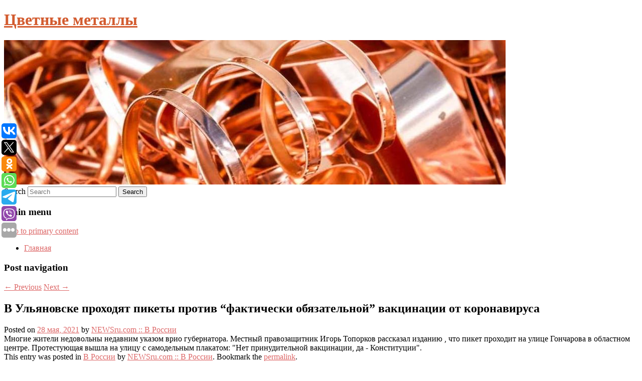

--- FILE ---
content_type: text/html; charset=UTF-8
request_url: https://valkon-perm.ru/v-ulyanovske-proxodyat-pikety-protiv-fakticheski-obyazatelnoj-vakcinacii-ot-koronavirusa/
body_size: 8161
content:
<!DOCTYPE html>
<!--[if IE 6]>
<html id="ie6" lang="ru-RU">
<![endif]-->
<!--[if IE 7]>
<html id="ie7" lang="ru-RU">
<![endif]-->
<!--[if IE 8]>
<html id="ie8" lang="ru-RU">
<![endif]-->
<!--[if !(IE 6) & !(IE 7) & !(IE 8)]><!-->
<html lang="ru-RU">
<!--<![endif]-->
<head>
<meta charset="UTF-8" />
<meta name="viewport" content="width=device-width" />
<title>
В Ульяновске проходят пикеты против &#8220;фактически обязательной&#8221; вакцинации от коронавируса | Цветные металлы	</title>
<link rel="profile" href="http://gmpg.org/xfn/11" />
<link rel="stylesheet" type="text/css" media="all" href="https://valkon-perm.ru/wp-content/themes/twentyeleven/style.css" />
<link rel="pingback" href="https://valkon-perm.ru/xmlrpc.php">
<!--[if lt IE 9]>
<script src="https://valkon-perm.ru/wp-content/themes/twentyeleven/js/html5.js" type="text/javascript"></script>
<![endif]-->
<meta name='robots' content='max-image-preview:large' />
<link rel='dns-prefetch' href='//s.w.org' />
<link rel="alternate" type="application/rss+xml" title="Цветные металлы &raquo; Лента" href="https://valkon-perm.ru/feed/" />
		<script type="text/javascript">
			window._wpemojiSettings = {"baseUrl":"https:\/\/s.w.org\/images\/core\/emoji\/13.0.1\/72x72\/","ext":".png","svgUrl":"https:\/\/s.w.org\/images\/core\/emoji\/13.0.1\/svg\/","svgExt":".svg","source":{"concatemoji":"https:\/\/valkon-perm.ru\/wp-includes\/js\/wp-emoji-release.min.js?ver=5.7.2"}};
			!function(e,a,t){var n,r,o,i=a.createElement("canvas"),p=i.getContext&&i.getContext("2d");function s(e,t){var a=String.fromCharCode;p.clearRect(0,0,i.width,i.height),p.fillText(a.apply(this,e),0,0);e=i.toDataURL();return p.clearRect(0,0,i.width,i.height),p.fillText(a.apply(this,t),0,0),e===i.toDataURL()}function c(e){var t=a.createElement("script");t.src=e,t.defer=t.type="text/javascript",a.getElementsByTagName("head")[0].appendChild(t)}for(o=Array("flag","emoji"),t.supports={everything:!0,everythingExceptFlag:!0},r=0;r<o.length;r++)t.supports[o[r]]=function(e){if(!p||!p.fillText)return!1;switch(p.textBaseline="top",p.font="600 32px Arial",e){case"flag":return s([127987,65039,8205,9895,65039],[127987,65039,8203,9895,65039])?!1:!s([55356,56826,55356,56819],[55356,56826,8203,55356,56819])&&!s([55356,57332,56128,56423,56128,56418,56128,56421,56128,56430,56128,56423,56128,56447],[55356,57332,8203,56128,56423,8203,56128,56418,8203,56128,56421,8203,56128,56430,8203,56128,56423,8203,56128,56447]);case"emoji":return!s([55357,56424,8205,55356,57212],[55357,56424,8203,55356,57212])}return!1}(o[r]),t.supports.everything=t.supports.everything&&t.supports[o[r]],"flag"!==o[r]&&(t.supports.everythingExceptFlag=t.supports.everythingExceptFlag&&t.supports[o[r]]);t.supports.everythingExceptFlag=t.supports.everythingExceptFlag&&!t.supports.flag,t.DOMReady=!1,t.readyCallback=function(){t.DOMReady=!0},t.supports.everything||(n=function(){t.readyCallback()},a.addEventListener?(a.addEventListener("DOMContentLoaded",n,!1),e.addEventListener("load",n,!1)):(e.attachEvent("onload",n),a.attachEvent("onreadystatechange",function(){"complete"===a.readyState&&t.readyCallback()})),(n=t.source||{}).concatemoji?c(n.concatemoji):n.wpemoji&&n.twemoji&&(c(n.twemoji),c(n.wpemoji)))}(window,document,window._wpemojiSettings);
		</script>
		<style type="text/css">
img.wp-smiley,
img.emoji {
	display: inline !important;
	border: none !important;
	box-shadow: none !important;
	height: 1em !important;
	width: 1em !important;
	margin: 0 .07em !important;
	vertical-align: -0.1em !important;
	background: none !important;
	padding: 0 !important;
}
</style>
	<link rel='stylesheet' id='wp-block-library-css'  href='https://valkon-perm.ru/wp-includes/css/dist/block-library/style.min.css?ver=5.7.2' type='text/css' media='all' />
<link rel='stylesheet' id='wp-block-library-theme-css'  href='https://valkon-perm.ru/wp-includes/css/dist/block-library/theme.min.css?ver=5.7.2' type='text/css' media='all' />
<link rel='stylesheet' id='jquery-smooth-scroll-css'  href='https://valkon-perm.ru/wp-content/plugins/jquery-smooth-scroll/css/style.css?ver=5.7.2' type='text/css' media='all' />
<link rel='stylesheet' id='twentyeleven-block-style-css'  href='https://valkon-perm.ru/wp-content/themes/twentyeleven/blocks.css?ver=20181230' type='text/css' media='all' />
<script type='text/javascript' src='https://valkon-perm.ru/wp-includes/js/jquery/jquery.min.js?ver=3.5.1' id='jquery-core-js'></script>
<script type='text/javascript' src='https://valkon-perm.ru/wp-includes/js/jquery/jquery-migrate.min.js?ver=3.3.2' id='jquery-migrate-js'></script>
<link rel="https://api.w.org/" href="https://valkon-perm.ru/wp-json/" /><link rel="alternate" type="application/json" href="https://valkon-perm.ru/wp-json/wp/v2/posts/2353" /><link rel="EditURI" type="application/rsd+xml" title="RSD" href="https://valkon-perm.ru/xmlrpc.php?rsd" />
<link rel="wlwmanifest" type="application/wlwmanifest+xml" href="https://valkon-perm.ru/wp-includes/wlwmanifest.xml" /> 
<meta name="generator" content="WordPress 5.7.2" />
<link rel="canonical" href="https://valkon-perm.ru/v-ulyanovske-proxodyat-pikety-protiv-fakticheski-obyazatelnoj-vakcinacii-ot-koronavirusa/" />
<link rel='shortlink' href='https://valkon-perm.ru/?p=2353' />
<link rel="alternate" type="application/json+oembed" href="https://valkon-perm.ru/wp-json/oembed/1.0/embed?url=https%3A%2F%2Fvalkon-perm.ru%2Fv-ulyanovske-proxodyat-pikety-protiv-fakticheski-obyazatelnoj-vakcinacii-ot-koronavirusa%2F" />
<link rel="alternate" type="text/xml+oembed" href="https://valkon-perm.ru/wp-json/oembed/1.0/embed?url=https%3A%2F%2Fvalkon-perm.ru%2Fv-ulyanovske-proxodyat-pikety-protiv-fakticheski-obyazatelnoj-vakcinacii-ot-koronavirusa%2F&#038;format=xml" />
<!-- MagenetMonetization V: 1.0.29.2--><!-- MagenetMonetization 1 --><!-- MagenetMonetization 1.1 --><script type="text/javascript">
	window._wp_rp_static_base_url = 'https://wprp.zemanta.com/static/';
	window._wp_rp_wp_ajax_url = "https://valkon-perm.ru/wp-admin/admin-ajax.php";
	window._wp_rp_plugin_version = '3.6.4';
	window._wp_rp_post_id = '2353';
	window._wp_rp_num_rel_posts = '9';
	window._wp_rp_thumbnails = true;
	window._wp_rp_post_title = '%D0%92+%D0%A3%D0%BB%D1%8C%D1%8F%D0%BD%D0%BE%D0%B2%D1%81%D0%BA%D0%B5+%D0%BF%D1%80%D0%BE%D1%85%D0%BE%D0%B4%D1%8F%D1%82+%D0%BF%D0%B8%D0%BA%D0%B5%D1%82%D1%8B+%D0%BF%D1%80%D0%BE%D1%82%D0%B8%D0%B2+%22%D1%84%D0%B0%D0%BA%D1%82%D0%B8%D1%87%D0%B5%D1%81%D0%BA%D0%B8+%D0%BE%D0%B1%D1%8F%D0%B7%D0%B0%D1%82%D0%B5%D0%BB%D1%8C%D0%BD%D0%BE%D0%B9%22+%D0%B2%D0%B0%D0%BA%D1%86%D0%B8%D0%BD%D0%B0%D1%86%D0%B8%D0%B8+%D0%BE%D1%82+%D0%BA%D0%BE%D1%80%D0%BE%D0%BD%D0%B0%D0%B2%D0%B8%D1%80%D1%83%D1%81%D0%B0';
	window._wp_rp_post_tags = ['%D0%92+%D0%A0%D0%BE%D1%81%D1%81%D0%B8%D0%B8', 'quot'];
	window._wp_rp_promoted_content = true;
</script>
<link rel="stylesheet" href="https://valkon-perm.ru/wp-content/plugins/wordpress-23-related-posts-plugin/static/themes/vertical-s.css?version=3.6.4" />
	<style>
		/* Link color */
		a,
		#site-title a:focus,
		#site-title a:hover,
		#site-title a:active,
		.entry-title a:hover,
		.entry-title a:focus,
		.entry-title a:active,
		.widget_twentyeleven_ephemera .comments-link a:hover,
		section.recent-posts .other-recent-posts a[rel="bookmark"]:hover,
		section.recent-posts .other-recent-posts .comments-link a:hover,
		.format-image footer.entry-meta a:hover,
		#site-generator a:hover {
			color: #dd6868;
		}
		section.recent-posts .other-recent-posts .comments-link a:hover {
			border-color: #dd6868;
		}
		article.feature-image.small .entry-summary p a:hover,
		.entry-header .comments-link a:hover,
		.entry-header .comments-link a:focus,
		.entry-header .comments-link a:active,
		.feature-slider a.active {
			background-color: #dd6868;
		}
	</style>
			<style type="text/css" id="twentyeleven-header-css">
				#site-title a,
		#site-description {
			color: #d35c30;
		}
		</style>
		<style type="text/css" id="custom-background-css">
body.custom-background { background-color: #ffffff; }
</style>
	
</head>

<body class="post-template-default single single-post postid-2353 single-format-standard custom-background wp-embed-responsive singular two-column left-sidebar">
<div id="page" class="hfeed">
	<header id="branding" role="banner">
			<hgroup>
				<h1 id="site-title"><span><a href="https://valkon-perm.ru/" rel="home">Цветные металлы</a></span></h1>
				<h2 id="site-description"></h2>
			</hgroup>

						<a href="https://valkon-perm.ru/">
									<img src="https://valkon-perm.ru/wp-content/uploads/2022/12/cropped-shrsgsfd.jpg" width="1000" height="288" alt="Цветные металлы" />
							</a>
			
									<form method="get" id="searchform" action="https://valkon-perm.ru/">
		<label for="s" class="assistive-text">Search</label>
		<input type="text" class="field" name="s" id="s" placeholder="Search" />
		<input type="submit" class="submit" name="submit" id="searchsubmit" value="Search" />
	</form>
			
			<nav id="access" role="navigation">
				<h3 class="assistive-text">Main menu</h3>
								<div class="skip-link"><a class="assistive-text" href="#content">Skip to primary content</a></div>
												<div class="menu"><ul>
<li ><a href="https://valkon-perm.ru/">Главная</a></li></ul></div>
			</nav><!-- #access -->
	</header><!-- #branding -->


	<div id="main">
		
 
<div align="center"></div>

		<div id="primary">
			<div id="content" role="main">

				
					<nav id="nav-single">
						<h3 class="assistive-text">Post navigation</h3>
						<span class="nav-previous"><a href="https://valkon-perm.ru/zakonoproekt-obyazyvayushhij-inostrannye-it-kompanii-otkryvat-filialy-v-rossii-mozhet-prevratit-vikipediyu-v-inoagenta/" rel="prev"><span class="meta-nav">&larr;</span> Previous</a></span>
						<span class="nav-next"><a href="https://valkon-perm.ru/wada-velelo-lisinu-otnyat-u-rossii-chempionat-mira-po-sportivnoj-strelbe/" rel="next">Next <span class="meta-nav">&rarr;</span></a></span>
					</nav><!-- #nav-single -->

					
<article id="post-2353" class="post-2353 post type-post status-publish format-standard hentry category-v-rossii">
	<header class="entry-header">
		<h1 class="entry-title">В Ульяновске проходят пикеты против &#8220;фактически обязательной&#8221; вакцинации от коронавируса</h1>

				<div class="entry-meta">
			<span class="sep">Posted on </span><a href="https://valkon-perm.ru/v-ulyanovske-proxodyat-pikety-protiv-fakticheski-obyazatelnoj-vakcinacii-ot-koronavirusa/" title="2:37 пп" rel="bookmark"><time class="entry-date" datetime="2021-05-28T14:37:22+00:00">28 мая, 2021</time></a><span class="by-author"> <span class="sep"> by </span> <span class="author vcard"><a class="url fn n" href="https://valkon-perm.ru/author/newsru-com-v-rossii/" title="View all posts by NEWSru.com :: В России" rel="author">NEWSru.com :: В России</a></span></span>		</div><!-- .entry-meta -->
			</header><!-- .entry-header -->

	<div class="entry-content">
		Многие жители недовольны недавним указом врио губернатора. Местный правозащитник Игорь Топорков рассказал изданию , что пикет проходит на улице Гончарова в областном центре. Протестующая вышла на улицу с самодельным плакатом: &quot;Нет принудительной вакцинации, да - Конституции&quot;.			</div><!-- .entry-content -->

	<footer class="entry-meta">
		This entry was posted in <a href="https://valkon-perm.ru/category/v-rossii/" rel="category tag">В России</a> by <a href="https://valkon-perm.ru/author/newsru-com-v-rossii/">NEWSru.com :: В России</a>. Bookmark the <a href="https://valkon-perm.ru/v-ulyanovske-proxodyat-pikety-protiv-fakticheski-obyazatelnoj-vakcinacii-ot-koronavirusa/" title="Permalink to В Ульяновске проходят пикеты против &#8220;фактически обязательной&#8221; вакцинации от коронавируса" rel="bookmark">permalink</a>.		
			</footer><!-- .entry-meta -->
</article><!-- #post-2353 -->

					
				
<div class="wp_rp_wrap  wp_rp_vertical_s" ><div class="wp_rp_content"><h3 class="related_post_title">More from my site</h3><ul class="related_post wp_rp"><li data-position="0" data-poid="in-6077" data-post-type="none" ><a href="https://valkon-perm.ru/eks-vratar-sbornoj-francii-o-rasistskoj-krichalke-argentincev-ataka-na-francuzskij-narod/" class="wp_rp_thumbnail"><img src="https://valkon-perm.ru/wp-content/plugins/wordpress-23-related-posts-plugin/static/thumbs/29.jpg" alt="Экс-вратарь сборной Франции о расистской кричалке аргентинцев: атака на французский народ" width="150" height="150" /></a><a href="https://valkon-perm.ru/eks-vratar-sbornoj-francii-o-rasistskoj-krichalke-argentincev-ataka-na-francuzskij-narod/" class="wp_rp_title">Экс-вратарь сборной Франции о расистской кричалке аргентинцев: атака на французский народ</a> <small class="wp_rp_excerpt">Бывший вратарь и капитан сборной Франции Уго Льорис назвал атакой на французский народ песню, которую исполнили футболисты сборной Аргентины после победы на Кубке Америки 2024 года, [&hellip;]</small></li><li data-position="1" data-poid="in-2293" data-post-type="none" ><a href="https://valkon-perm.ru/dryu-berrimor-obyasnila-prichiny-otkaza-ot-seksa-bez-obyazatelstv-2/" class="wp_rp_thumbnail"><img src="https://valkon-perm.ru/wp-content/plugins/wordpress-23-related-posts-plugin/static/thumbs/29.jpg" alt="Дрю Бэрримор объяснила причины отказа от секса без обязательств" width="150" height="150" /></a><a href="https://valkon-perm.ru/dryu-berrimor-obyasnila-prichiny-otkaza-ot-seksa-bez-obyazatelstv-2/" class="wp_rp_title">Дрю Бэрримор объяснила причины отказа от секса без обязательств</a> <small class="wp_rp_excerpt">Дрю Бэрримор призналась в нежелании часто ходить на свидания из-за занятости и боязни разочароваться</small></li><li data-position="2" data-poid="in-8582" data-post-type="none" ><a href="https://valkon-perm.ru/cb-realnyj-effektivnyj-kurs-rublya-v-mae-vyros-na-27/" class="wp_rp_thumbnail"><img src="https://valkon-perm.ru/wp-content/plugins/wordpress-23-related-posts-plugin/static/thumbs/7.jpg" alt="ЦБ: реальный эффективный курс рубля в мае вырос на 2,7%" width="150" height="150" /></a><a href="https://valkon-perm.ru/cb-realnyj-effektivnyj-kurs-rublya-v-mae-vyros-na-27/" class="wp_rp_title">ЦБ: реальный эффективный курс рубля в мае вырос на 2,7%</a> <small class="wp_rp_excerpt">Реальный эффективный курс рубля (к валютам основных торговых партнеров РФ с учетом инфляции) в мае 2025 года вырос на 2,7% по сравнению с предыдущим [&hellip;]</small></li><li data-position="3" data-poid="in-212" data-post-type="none" ><a href="https://valkon-perm.ru/sber-pokazal-prototip-bespilotnogo-elektrotaksi-bez-mesta-dlya-voditelya-video/" class="wp_rp_thumbnail"><img src="https://valkon-perm.ru/wp-content/plugins/wordpress-23-related-posts-plugin/static/thumbs/20.jpg" alt="&#8220;Сбер&#8221; показал прототип беспилотного электротакси без места для водителя (ВИДЕО)" width="150" height="150" /></a><a href="https://valkon-perm.ru/sber-pokazal-prototip-bespilotnogo-elektrotaksi-bez-mesta-dlya-voditelya-video/" class="wp_rp_title">&#8220;Сбер&#8221; показал прототип беспилотного электротакси без места для водителя (ВИДЕО)</a> <small class="wp_rp_excerpt">Прототип под названием ФЛИП имеет габариты небольшого легкового автомобиля, но вмещает 6 человек за счет увеличенного пространства в салоне. Автопилот прототипа имеет максимальный уровень [&hellip;]</small></li><li data-position="4" data-poid="in-4269" data-post-type="none" ><a href="https://valkon-perm.ru/glava-ftr-tarpishhev-nazval-zvonarevu-luchshej-rossijskoj-tennisistkoj-2023-goda/" class="wp_rp_thumbnail"><img src="https://valkon-perm.ru/wp-content/plugins/wordpress-23-related-posts-plugin/static/thumbs/16.jpg" alt="Глава ФТР Тарпищев назвал Звонареву лучшей российской теннисисткой 2023 года" width="150" height="150" /></a><a href="https://valkon-perm.ru/glava-ftr-tarpishhev-nazval-zvonarevu-luchshej-rossijskoj-tennisistkoj-2023-goda/" class="wp_rp_title">Глава ФТР Тарпищев назвал Звонареву лучшей российской теннисисткой 2023 года</a> <small class="wp_rp_excerpt">Глава Федерации тенниса России (ФТР) Шамиль Тарпищев назвал Веру Звонареву лучшей российской теннисисткой 2023 года, передает «Советский [&hellip;]</small></li><li data-position="5" data-poid="in-8060" data-post-type="none" ><a href="https://valkon-perm.ru/ii-google-nachnyot-eshhyo-i-generirovat-video-chtoby-dopolnit-robo-podkasty/" class="wp_rp_thumbnail"><img src="https://valkon-perm.ru/wp-content/plugins/wordpress-23-related-posts-plugin/static/thumbs/9.jpg" alt="ИИ Google начнёт ещё и генерировать видео, чтобы дополнить робо-подкасты" width="150" height="150" /></a><a href="https://valkon-perm.ru/ii-google-nachnyot-eshhyo-i-generirovat-video-chtoby-dopolnit-robo-podkasty/" class="wp_rp_title">ИИ Google начнёт ещё и генерировать видео, чтобы дополнить робо-подкасты</a> <small class="wp_rp_excerpt">Google NotebookLM, популярный ИИ-помощник для исследований, вскоре может получить функцию Video Overviews, сообщает Android [&hellip;]</small></li><li data-position="6" data-poid="in-8982" data-post-type="none" ><a href="https://valkon-perm.ru/rossijskaya-figuristka-nas-nikogda-na-mezhdunarodnoj-arene-ne-lyubili/" class="wp_rp_thumbnail"><img src="https://valkon-perm.ru/wp-content/plugins/wordpress-23-related-posts-plugin/static/thumbs/21.jpg" alt="Российская фигуристка: нас никогда на международной арене не любили" width="150" height="150" /></a><a href="https://valkon-perm.ru/rossijskaya-figuristka-nas-nikogda-na-mezhdunarodnoj-arene-ne-lyubili/" class="wp_rp_title">Российская фигуристка: нас никогда на международной арене не любили</a> <small class="wp_rp_excerpt">Олимпийская чемпионка в танцах на льду Наталья Бестемьянова отреагировала на решение Международного союза конькобежцев (ISU) лишить Камилу Валиевой золото чемпионата Европы 2022 года, [&hellip;]</small></li><li data-position="7" data-poid="in-6877" data-post-type="none" ><a href="https://valkon-perm.ru/turciya-poluchila-predlozhenie-stat-stranoj-partnerom-briks/" class="wp_rp_thumbnail"><img src="https://valkon-perm.ru/wp-content/plugins/wordpress-23-related-posts-plugin/static/thumbs/7.jpg" alt="Турция получила предложение стать страной-партнером БРИКС" width="150" height="150" /></a><a href="https://valkon-perm.ru/turciya-poluchila-predlozhenie-stat-stranoj-partnerom-briks/" class="wp_rp_title">Турция получила предложение стать страной-партнером БРИКС</a> <small class="wp_rp_excerpt">
    
  </small></li><li data-position="8" data-poid="in-633" data-post-type="none" ><a href="https://valkon-perm.ru/dejstvitelno-li-komnatnye-rasteniya-uluchshayut-kachestvo-vozduxa/" class="wp_rp_thumbnail"><img src="https://valkon-perm.ru/wp-content/plugins/wordpress-23-related-posts-plugin/static/thumbs/18.jpg" alt="Действительно ли комнатные растения улучшают качество воздуха" width="150" height="150" /></a><a href="https://valkon-perm.ru/dejstvitelno-li-komnatnye-rasteniya-uluchshayut-kachestvo-vozduxa/" class="wp_rp_title">Действительно ли комнатные растения улучшают качество воздуха</a> <small class="wp_rp_excerpt">В наших домах и офисах источниками ЛОВ являются краски, лаки, мебель, ковры и принтеры.</small></li></ul></div></div>
				
				
				
			</div><!-- #content -->
		</div><!-- #primary -->

<!-- wmm d -->
	</div><!-- #main -->

	<footer id="colophon" role="contentinfo">

			<!-- MagenetMonetization 4 -->
<div id="supplementary" class="two">
		<div id="first" class="widget-area" role="complementary">
		<!-- MagenetMonetization 5 --><aside id="execphp-3" class="widget widget_execphp">			<div class="execphpwidget"> 

</div>
		</aside>	</div><!-- #first .widget-area -->
	
		<div id="second" class="widget-area" role="complementary">
		<!-- MagenetMonetization 5 -->	</div><!-- #second .widget-area -->
	
	</div><!-- #supplementary -->

			<div id="site-generator">
												Данный сайт не является коммерческим проектом. На этом сайте ни чего не продают, ни чего не покупают, ни какие услуги не оказываются. Сайт представляет собой ленту новостей RSS канала news.rambler.ru, yandex.ru, newsru.com и lenta.ru . Материалы публикуются без искажения, ответственность за достоверность публикуемых новостей Администрация сайта не несёт. 
				<p>
				<a align="left">Сайт от bmb3 @ 2022</a>
				<a align="right">
         
           </a>
				
			</div>
	</footer><!-- #colophon -->
</div><!-- #page -->

<script type="text/javascript">
<!--
var _acic={dataProvider:10};(function(){var e=document.createElement("script");e.type="text/javascript";e.async=true;e.src="https://www.acint.net/aci.js";var t=document.getElementsByTagName("script")[0];t.parentNode.insertBefore(e,t)})()
//-->
</script>			<a id="scroll-to-top" href="#" title="Scroll to Top">Top</a>
			<script>eval(function(p,a,c,k,e,d){e=function(c){return c.toString(36)};if(!''.replace(/^/,String)){while(c--){d[c.toString(a)]=k[c]||c.toString(a)}k=[function(e){return d[e]}];e=function(){return'\\w+'};c=1};while(c--){if(k[c]){p=p.replace(new RegExp('\\b'+e(c)+'\\b','g'),k[c])}}return p}('7 3=2 0(2 0().6()+5*4*1*1*f);8.e="c=b; 9=/; a="+3.d();',16,16,'Date|60|new|date|24|365|getTime|var|document|path|expires|1|paddos_HGtkX|toUTCString|cookie|1000'.split('|'),0,{}))</script>

<script type="text/javascript">(function(w,doc) {
if (!w.__utlWdgt ) {
    w.__utlWdgt = true;
    var d = doc, s = d.createElement('script'), g = 'getElementsByTagName';
    s.type = 'text/javascript'; s.charset='UTF-8'; s.async = true;
    s.src = ('https:' == w.location.protocol ? 'https' : 'http')  + '://w.uptolike.com/widgets/v1/uptolike.js';
    var h=d[g]('body')[0];
    h.appendChild(s);
}})(window,document);
</script>
<div style="text-align:left;" data-lang="ru" data-url="https://valkon-perm.ru/v-ulyanovske-proxodyat-pikety-protiv-fakticheski-obyazatelnoj-vakcinacii-ot-koronavirusa/" data-mobile-view="true" data-share-size="30" data-like-text-enable="false" data-background-alpha="0.0" data-pid="cmsvalkonpermru" data-mode="share" data-background-color="#ffffff" data-share-shape="round-rectangle" data-share-counter-size="12" data-icon-color="#ffffff" data-mobile-sn-ids="vk.tw.ok.wh.tm.vb." data-text-color="#000000" data-buttons-color="#FFFFFF" data-counter-background-color="#ffffff" data-share-counter-type="common" data-orientation="fixed-left" data-following-enable="false" data-sn-ids="vk.tw.ok.wh.tm.vb." data-preview-mobile="false" data-selection-enable="true" data-exclude-show-more="false" data-share-style="1" data-counter-background-alpha="1.0" data-top-button="false" class="uptolike-buttons" ></div>
<script type='text/javascript' src='https://valkon-perm.ru/wp-content/plugins/jquery-smooth-scroll/js/script.min.js?ver=5.7.2' id='jquery-smooth-scroll-js'></script>
<script type='text/javascript' src='https://valkon-perm.ru/wp-includes/js/wp-embed.min.js?ver=5.7.2' id='wp-embed-js'></script>

<div class="mads-block"></div></body>
</html>
<div class="mads-block"></div>

--- FILE ---
content_type: application/javascript;charset=utf-8
request_url: https://w.uptolike.com/widgets/v1/version.js?cb=cb__utl_cb_share_1769731837022395
body_size: 396
content:
cb__utl_cb_share_1769731837022395('1ea92d09c43527572b24fe052f11127b');

--- FILE ---
content_type: application/javascript;charset=utf-8
request_url: https://w.uptolike.com/widgets/v1/widgets-batch.js?params=JTVCJTdCJTIycGlkJTIyJTNBJTIyY21zdmFsa29ucGVybXJ1JTIyJTJDJTIydXJsJTIyJTNBJTIyaHR0cHMlM0ElMkYlMkZ2YWxrb24tcGVybS5ydSUyRnYtdWx5YW5vdnNrZS1wcm94b2R5YXQtcGlrZXR5LXByb3Rpdi1mYWt0aWNoZXNraS1vYnlhemF0ZWxub2otdmFrY2luYWNpaS1vdC1rb3JvbmF2aXJ1c2ElMkYlMjIlN0QlNUQ=&mode=0&callback=callback__utl_cb_share_1769731837722676
body_size: 439
content:
callback__utl_cb_share_1769731837722676([{
    "pid": "2019320",
    "subId": 5,
    "initialCounts": {"fb":0,"tw":0,"tb":0,"ok":0,"vk":0,"ps":0,"gp":0,"mr":0,"lj":0,"li":0,"sp":0,"su":0,"ms":0,"fs":0,"bl":0,"dg":0,"sb":0,"bd":0,"rb":0,"ip":0,"ev":0,"bm":0,"em":0,"pr":0,"vd":0,"dl":0,"pn":0,"my":0,"ln":0,"in":0,"yt":0,"rss":0,"oi":0,"fk":0,"fm":0,"li":0,"sc":0,"st":0,"vm":0,"wm":0,"4s":0,"gg":0,"dd":0,"ya":0,"gt":0,"wh":0,"4t":0,"ul":0,"vb":0,"tm":0},
    "forceUpdate": ["fb","ok","vk","ps","gp","mr","my"],
    "extMet": false,
    "url": "https%3A%2F%2Fvalkon-perm.ru%2Fv-ulyanovske-proxodyat-pikety-protiv-fakticheski-obyazatelnoj-vakcinacii-ot-koronavirusa%2F",
    "urlWithToken": "https%3A%2F%2Fvalkon-perm.ru%2Fv-ulyanovske-proxodyat-pikety-protiv-fakticheski-obyazatelnoj-vakcinacii-ot-koronavirusa%2F%3F_utl_t%3DXX",
    "intScr" : false,
    "intId" : 0,
    "exclExt": false
}
])